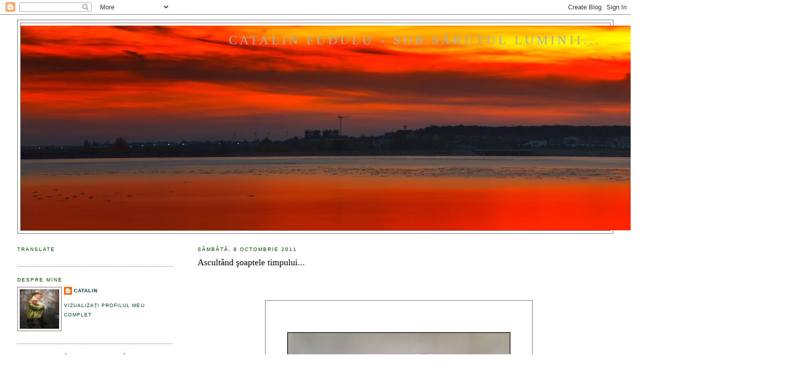

--- FILE ---
content_type: text/html; charset=UTF-8
request_url: https://catalinfudulu.blogspot.com/b/stats?style=BLACK_TRANSPARENT&timeRange=ALL_TIME&token=APq4FmA7VB3DHHewd51rpcWa--PJrEl_8o7dwSWEiEpEw45CamvcnrhC5WS4MZqlMxertmXN45HTzdEVEHWU000Z54JMnbfcZw
body_size: -16
content:
{"total":1541885,"sparklineOptions":{"backgroundColor":{"fillOpacity":0.1,"fill":"#000000"},"series":[{"areaOpacity":0.3,"color":"#202020"}]},"sparklineData":[[0,10],[1,11],[2,49],[3,18],[4,8],[5,60],[6,100],[7,70],[8,54],[9,40],[10,36],[11,17],[12,19],[13,14],[14,13],[15,12],[16,10],[17,23],[18,17],[19,18],[20,9],[21,18],[22,17],[23,18],[24,30],[25,13],[26,13],[27,7],[28,9],[29,0]],"nextTickMs":720000}